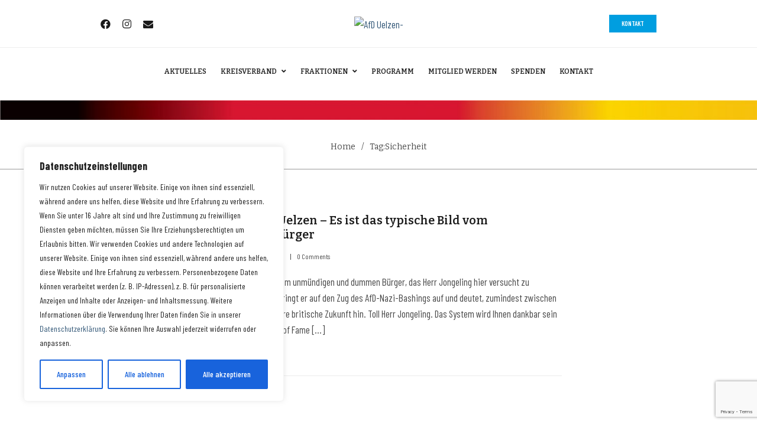

--- FILE ---
content_type: text/html; charset=utf-8
request_url: https://www.google.com/recaptcha/api2/anchor?ar=1&k=6LfTUOckAAAAAOTuuu1F7BTyRuoGnHhzg38_sVsr&co=aHR0cHM6Ly9hZmQtdWVsemVuLmRlOjQ0Mw..&hl=en&v=PoyoqOPhxBO7pBk68S4YbpHZ&size=invisible&anchor-ms=20000&execute-ms=30000&cb=pm8w6kk7620t
body_size: 48714
content:
<!DOCTYPE HTML><html dir="ltr" lang="en"><head><meta http-equiv="Content-Type" content="text/html; charset=UTF-8">
<meta http-equiv="X-UA-Compatible" content="IE=edge">
<title>reCAPTCHA</title>
<style type="text/css">
/* cyrillic-ext */
@font-face {
  font-family: 'Roboto';
  font-style: normal;
  font-weight: 400;
  font-stretch: 100%;
  src: url(//fonts.gstatic.com/s/roboto/v48/KFO7CnqEu92Fr1ME7kSn66aGLdTylUAMa3GUBHMdazTgWw.woff2) format('woff2');
  unicode-range: U+0460-052F, U+1C80-1C8A, U+20B4, U+2DE0-2DFF, U+A640-A69F, U+FE2E-FE2F;
}
/* cyrillic */
@font-face {
  font-family: 'Roboto';
  font-style: normal;
  font-weight: 400;
  font-stretch: 100%;
  src: url(//fonts.gstatic.com/s/roboto/v48/KFO7CnqEu92Fr1ME7kSn66aGLdTylUAMa3iUBHMdazTgWw.woff2) format('woff2');
  unicode-range: U+0301, U+0400-045F, U+0490-0491, U+04B0-04B1, U+2116;
}
/* greek-ext */
@font-face {
  font-family: 'Roboto';
  font-style: normal;
  font-weight: 400;
  font-stretch: 100%;
  src: url(//fonts.gstatic.com/s/roboto/v48/KFO7CnqEu92Fr1ME7kSn66aGLdTylUAMa3CUBHMdazTgWw.woff2) format('woff2');
  unicode-range: U+1F00-1FFF;
}
/* greek */
@font-face {
  font-family: 'Roboto';
  font-style: normal;
  font-weight: 400;
  font-stretch: 100%;
  src: url(//fonts.gstatic.com/s/roboto/v48/KFO7CnqEu92Fr1ME7kSn66aGLdTylUAMa3-UBHMdazTgWw.woff2) format('woff2');
  unicode-range: U+0370-0377, U+037A-037F, U+0384-038A, U+038C, U+038E-03A1, U+03A3-03FF;
}
/* math */
@font-face {
  font-family: 'Roboto';
  font-style: normal;
  font-weight: 400;
  font-stretch: 100%;
  src: url(//fonts.gstatic.com/s/roboto/v48/KFO7CnqEu92Fr1ME7kSn66aGLdTylUAMawCUBHMdazTgWw.woff2) format('woff2');
  unicode-range: U+0302-0303, U+0305, U+0307-0308, U+0310, U+0312, U+0315, U+031A, U+0326-0327, U+032C, U+032F-0330, U+0332-0333, U+0338, U+033A, U+0346, U+034D, U+0391-03A1, U+03A3-03A9, U+03B1-03C9, U+03D1, U+03D5-03D6, U+03F0-03F1, U+03F4-03F5, U+2016-2017, U+2034-2038, U+203C, U+2040, U+2043, U+2047, U+2050, U+2057, U+205F, U+2070-2071, U+2074-208E, U+2090-209C, U+20D0-20DC, U+20E1, U+20E5-20EF, U+2100-2112, U+2114-2115, U+2117-2121, U+2123-214F, U+2190, U+2192, U+2194-21AE, U+21B0-21E5, U+21F1-21F2, U+21F4-2211, U+2213-2214, U+2216-22FF, U+2308-230B, U+2310, U+2319, U+231C-2321, U+2336-237A, U+237C, U+2395, U+239B-23B7, U+23D0, U+23DC-23E1, U+2474-2475, U+25AF, U+25B3, U+25B7, U+25BD, U+25C1, U+25CA, U+25CC, U+25FB, U+266D-266F, U+27C0-27FF, U+2900-2AFF, U+2B0E-2B11, U+2B30-2B4C, U+2BFE, U+3030, U+FF5B, U+FF5D, U+1D400-1D7FF, U+1EE00-1EEFF;
}
/* symbols */
@font-face {
  font-family: 'Roboto';
  font-style: normal;
  font-weight: 400;
  font-stretch: 100%;
  src: url(//fonts.gstatic.com/s/roboto/v48/KFO7CnqEu92Fr1ME7kSn66aGLdTylUAMaxKUBHMdazTgWw.woff2) format('woff2');
  unicode-range: U+0001-000C, U+000E-001F, U+007F-009F, U+20DD-20E0, U+20E2-20E4, U+2150-218F, U+2190, U+2192, U+2194-2199, U+21AF, U+21E6-21F0, U+21F3, U+2218-2219, U+2299, U+22C4-22C6, U+2300-243F, U+2440-244A, U+2460-24FF, U+25A0-27BF, U+2800-28FF, U+2921-2922, U+2981, U+29BF, U+29EB, U+2B00-2BFF, U+4DC0-4DFF, U+FFF9-FFFB, U+10140-1018E, U+10190-1019C, U+101A0, U+101D0-101FD, U+102E0-102FB, U+10E60-10E7E, U+1D2C0-1D2D3, U+1D2E0-1D37F, U+1F000-1F0FF, U+1F100-1F1AD, U+1F1E6-1F1FF, U+1F30D-1F30F, U+1F315, U+1F31C, U+1F31E, U+1F320-1F32C, U+1F336, U+1F378, U+1F37D, U+1F382, U+1F393-1F39F, U+1F3A7-1F3A8, U+1F3AC-1F3AF, U+1F3C2, U+1F3C4-1F3C6, U+1F3CA-1F3CE, U+1F3D4-1F3E0, U+1F3ED, U+1F3F1-1F3F3, U+1F3F5-1F3F7, U+1F408, U+1F415, U+1F41F, U+1F426, U+1F43F, U+1F441-1F442, U+1F444, U+1F446-1F449, U+1F44C-1F44E, U+1F453, U+1F46A, U+1F47D, U+1F4A3, U+1F4B0, U+1F4B3, U+1F4B9, U+1F4BB, U+1F4BF, U+1F4C8-1F4CB, U+1F4D6, U+1F4DA, U+1F4DF, U+1F4E3-1F4E6, U+1F4EA-1F4ED, U+1F4F7, U+1F4F9-1F4FB, U+1F4FD-1F4FE, U+1F503, U+1F507-1F50B, U+1F50D, U+1F512-1F513, U+1F53E-1F54A, U+1F54F-1F5FA, U+1F610, U+1F650-1F67F, U+1F687, U+1F68D, U+1F691, U+1F694, U+1F698, U+1F6AD, U+1F6B2, U+1F6B9-1F6BA, U+1F6BC, U+1F6C6-1F6CF, U+1F6D3-1F6D7, U+1F6E0-1F6EA, U+1F6F0-1F6F3, U+1F6F7-1F6FC, U+1F700-1F7FF, U+1F800-1F80B, U+1F810-1F847, U+1F850-1F859, U+1F860-1F887, U+1F890-1F8AD, U+1F8B0-1F8BB, U+1F8C0-1F8C1, U+1F900-1F90B, U+1F93B, U+1F946, U+1F984, U+1F996, U+1F9E9, U+1FA00-1FA6F, U+1FA70-1FA7C, U+1FA80-1FA89, U+1FA8F-1FAC6, U+1FACE-1FADC, U+1FADF-1FAE9, U+1FAF0-1FAF8, U+1FB00-1FBFF;
}
/* vietnamese */
@font-face {
  font-family: 'Roboto';
  font-style: normal;
  font-weight: 400;
  font-stretch: 100%;
  src: url(//fonts.gstatic.com/s/roboto/v48/KFO7CnqEu92Fr1ME7kSn66aGLdTylUAMa3OUBHMdazTgWw.woff2) format('woff2');
  unicode-range: U+0102-0103, U+0110-0111, U+0128-0129, U+0168-0169, U+01A0-01A1, U+01AF-01B0, U+0300-0301, U+0303-0304, U+0308-0309, U+0323, U+0329, U+1EA0-1EF9, U+20AB;
}
/* latin-ext */
@font-face {
  font-family: 'Roboto';
  font-style: normal;
  font-weight: 400;
  font-stretch: 100%;
  src: url(//fonts.gstatic.com/s/roboto/v48/KFO7CnqEu92Fr1ME7kSn66aGLdTylUAMa3KUBHMdazTgWw.woff2) format('woff2');
  unicode-range: U+0100-02BA, U+02BD-02C5, U+02C7-02CC, U+02CE-02D7, U+02DD-02FF, U+0304, U+0308, U+0329, U+1D00-1DBF, U+1E00-1E9F, U+1EF2-1EFF, U+2020, U+20A0-20AB, U+20AD-20C0, U+2113, U+2C60-2C7F, U+A720-A7FF;
}
/* latin */
@font-face {
  font-family: 'Roboto';
  font-style: normal;
  font-weight: 400;
  font-stretch: 100%;
  src: url(//fonts.gstatic.com/s/roboto/v48/KFO7CnqEu92Fr1ME7kSn66aGLdTylUAMa3yUBHMdazQ.woff2) format('woff2');
  unicode-range: U+0000-00FF, U+0131, U+0152-0153, U+02BB-02BC, U+02C6, U+02DA, U+02DC, U+0304, U+0308, U+0329, U+2000-206F, U+20AC, U+2122, U+2191, U+2193, U+2212, U+2215, U+FEFF, U+FFFD;
}
/* cyrillic-ext */
@font-face {
  font-family: 'Roboto';
  font-style: normal;
  font-weight: 500;
  font-stretch: 100%;
  src: url(//fonts.gstatic.com/s/roboto/v48/KFO7CnqEu92Fr1ME7kSn66aGLdTylUAMa3GUBHMdazTgWw.woff2) format('woff2');
  unicode-range: U+0460-052F, U+1C80-1C8A, U+20B4, U+2DE0-2DFF, U+A640-A69F, U+FE2E-FE2F;
}
/* cyrillic */
@font-face {
  font-family: 'Roboto';
  font-style: normal;
  font-weight: 500;
  font-stretch: 100%;
  src: url(//fonts.gstatic.com/s/roboto/v48/KFO7CnqEu92Fr1ME7kSn66aGLdTylUAMa3iUBHMdazTgWw.woff2) format('woff2');
  unicode-range: U+0301, U+0400-045F, U+0490-0491, U+04B0-04B1, U+2116;
}
/* greek-ext */
@font-face {
  font-family: 'Roboto';
  font-style: normal;
  font-weight: 500;
  font-stretch: 100%;
  src: url(//fonts.gstatic.com/s/roboto/v48/KFO7CnqEu92Fr1ME7kSn66aGLdTylUAMa3CUBHMdazTgWw.woff2) format('woff2');
  unicode-range: U+1F00-1FFF;
}
/* greek */
@font-face {
  font-family: 'Roboto';
  font-style: normal;
  font-weight: 500;
  font-stretch: 100%;
  src: url(//fonts.gstatic.com/s/roboto/v48/KFO7CnqEu92Fr1ME7kSn66aGLdTylUAMa3-UBHMdazTgWw.woff2) format('woff2');
  unicode-range: U+0370-0377, U+037A-037F, U+0384-038A, U+038C, U+038E-03A1, U+03A3-03FF;
}
/* math */
@font-face {
  font-family: 'Roboto';
  font-style: normal;
  font-weight: 500;
  font-stretch: 100%;
  src: url(//fonts.gstatic.com/s/roboto/v48/KFO7CnqEu92Fr1ME7kSn66aGLdTylUAMawCUBHMdazTgWw.woff2) format('woff2');
  unicode-range: U+0302-0303, U+0305, U+0307-0308, U+0310, U+0312, U+0315, U+031A, U+0326-0327, U+032C, U+032F-0330, U+0332-0333, U+0338, U+033A, U+0346, U+034D, U+0391-03A1, U+03A3-03A9, U+03B1-03C9, U+03D1, U+03D5-03D6, U+03F0-03F1, U+03F4-03F5, U+2016-2017, U+2034-2038, U+203C, U+2040, U+2043, U+2047, U+2050, U+2057, U+205F, U+2070-2071, U+2074-208E, U+2090-209C, U+20D0-20DC, U+20E1, U+20E5-20EF, U+2100-2112, U+2114-2115, U+2117-2121, U+2123-214F, U+2190, U+2192, U+2194-21AE, U+21B0-21E5, U+21F1-21F2, U+21F4-2211, U+2213-2214, U+2216-22FF, U+2308-230B, U+2310, U+2319, U+231C-2321, U+2336-237A, U+237C, U+2395, U+239B-23B7, U+23D0, U+23DC-23E1, U+2474-2475, U+25AF, U+25B3, U+25B7, U+25BD, U+25C1, U+25CA, U+25CC, U+25FB, U+266D-266F, U+27C0-27FF, U+2900-2AFF, U+2B0E-2B11, U+2B30-2B4C, U+2BFE, U+3030, U+FF5B, U+FF5D, U+1D400-1D7FF, U+1EE00-1EEFF;
}
/* symbols */
@font-face {
  font-family: 'Roboto';
  font-style: normal;
  font-weight: 500;
  font-stretch: 100%;
  src: url(//fonts.gstatic.com/s/roboto/v48/KFO7CnqEu92Fr1ME7kSn66aGLdTylUAMaxKUBHMdazTgWw.woff2) format('woff2');
  unicode-range: U+0001-000C, U+000E-001F, U+007F-009F, U+20DD-20E0, U+20E2-20E4, U+2150-218F, U+2190, U+2192, U+2194-2199, U+21AF, U+21E6-21F0, U+21F3, U+2218-2219, U+2299, U+22C4-22C6, U+2300-243F, U+2440-244A, U+2460-24FF, U+25A0-27BF, U+2800-28FF, U+2921-2922, U+2981, U+29BF, U+29EB, U+2B00-2BFF, U+4DC0-4DFF, U+FFF9-FFFB, U+10140-1018E, U+10190-1019C, U+101A0, U+101D0-101FD, U+102E0-102FB, U+10E60-10E7E, U+1D2C0-1D2D3, U+1D2E0-1D37F, U+1F000-1F0FF, U+1F100-1F1AD, U+1F1E6-1F1FF, U+1F30D-1F30F, U+1F315, U+1F31C, U+1F31E, U+1F320-1F32C, U+1F336, U+1F378, U+1F37D, U+1F382, U+1F393-1F39F, U+1F3A7-1F3A8, U+1F3AC-1F3AF, U+1F3C2, U+1F3C4-1F3C6, U+1F3CA-1F3CE, U+1F3D4-1F3E0, U+1F3ED, U+1F3F1-1F3F3, U+1F3F5-1F3F7, U+1F408, U+1F415, U+1F41F, U+1F426, U+1F43F, U+1F441-1F442, U+1F444, U+1F446-1F449, U+1F44C-1F44E, U+1F453, U+1F46A, U+1F47D, U+1F4A3, U+1F4B0, U+1F4B3, U+1F4B9, U+1F4BB, U+1F4BF, U+1F4C8-1F4CB, U+1F4D6, U+1F4DA, U+1F4DF, U+1F4E3-1F4E6, U+1F4EA-1F4ED, U+1F4F7, U+1F4F9-1F4FB, U+1F4FD-1F4FE, U+1F503, U+1F507-1F50B, U+1F50D, U+1F512-1F513, U+1F53E-1F54A, U+1F54F-1F5FA, U+1F610, U+1F650-1F67F, U+1F687, U+1F68D, U+1F691, U+1F694, U+1F698, U+1F6AD, U+1F6B2, U+1F6B9-1F6BA, U+1F6BC, U+1F6C6-1F6CF, U+1F6D3-1F6D7, U+1F6E0-1F6EA, U+1F6F0-1F6F3, U+1F6F7-1F6FC, U+1F700-1F7FF, U+1F800-1F80B, U+1F810-1F847, U+1F850-1F859, U+1F860-1F887, U+1F890-1F8AD, U+1F8B0-1F8BB, U+1F8C0-1F8C1, U+1F900-1F90B, U+1F93B, U+1F946, U+1F984, U+1F996, U+1F9E9, U+1FA00-1FA6F, U+1FA70-1FA7C, U+1FA80-1FA89, U+1FA8F-1FAC6, U+1FACE-1FADC, U+1FADF-1FAE9, U+1FAF0-1FAF8, U+1FB00-1FBFF;
}
/* vietnamese */
@font-face {
  font-family: 'Roboto';
  font-style: normal;
  font-weight: 500;
  font-stretch: 100%;
  src: url(//fonts.gstatic.com/s/roboto/v48/KFO7CnqEu92Fr1ME7kSn66aGLdTylUAMa3OUBHMdazTgWw.woff2) format('woff2');
  unicode-range: U+0102-0103, U+0110-0111, U+0128-0129, U+0168-0169, U+01A0-01A1, U+01AF-01B0, U+0300-0301, U+0303-0304, U+0308-0309, U+0323, U+0329, U+1EA0-1EF9, U+20AB;
}
/* latin-ext */
@font-face {
  font-family: 'Roboto';
  font-style: normal;
  font-weight: 500;
  font-stretch: 100%;
  src: url(//fonts.gstatic.com/s/roboto/v48/KFO7CnqEu92Fr1ME7kSn66aGLdTylUAMa3KUBHMdazTgWw.woff2) format('woff2');
  unicode-range: U+0100-02BA, U+02BD-02C5, U+02C7-02CC, U+02CE-02D7, U+02DD-02FF, U+0304, U+0308, U+0329, U+1D00-1DBF, U+1E00-1E9F, U+1EF2-1EFF, U+2020, U+20A0-20AB, U+20AD-20C0, U+2113, U+2C60-2C7F, U+A720-A7FF;
}
/* latin */
@font-face {
  font-family: 'Roboto';
  font-style: normal;
  font-weight: 500;
  font-stretch: 100%;
  src: url(//fonts.gstatic.com/s/roboto/v48/KFO7CnqEu92Fr1ME7kSn66aGLdTylUAMa3yUBHMdazQ.woff2) format('woff2');
  unicode-range: U+0000-00FF, U+0131, U+0152-0153, U+02BB-02BC, U+02C6, U+02DA, U+02DC, U+0304, U+0308, U+0329, U+2000-206F, U+20AC, U+2122, U+2191, U+2193, U+2212, U+2215, U+FEFF, U+FFFD;
}
/* cyrillic-ext */
@font-face {
  font-family: 'Roboto';
  font-style: normal;
  font-weight: 900;
  font-stretch: 100%;
  src: url(//fonts.gstatic.com/s/roboto/v48/KFO7CnqEu92Fr1ME7kSn66aGLdTylUAMa3GUBHMdazTgWw.woff2) format('woff2');
  unicode-range: U+0460-052F, U+1C80-1C8A, U+20B4, U+2DE0-2DFF, U+A640-A69F, U+FE2E-FE2F;
}
/* cyrillic */
@font-face {
  font-family: 'Roboto';
  font-style: normal;
  font-weight: 900;
  font-stretch: 100%;
  src: url(//fonts.gstatic.com/s/roboto/v48/KFO7CnqEu92Fr1ME7kSn66aGLdTylUAMa3iUBHMdazTgWw.woff2) format('woff2');
  unicode-range: U+0301, U+0400-045F, U+0490-0491, U+04B0-04B1, U+2116;
}
/* greek-ext */
@font-face {
  font-family: 'Roboto';
  font-style: normal;
  font-weight: 900;
  font-stretch: 100%;
  src: url(//fonts.gstatic.com/s/roboto/v48/KFO7CnqEu92Fr1ME7kSn66aGLdTylUAMa3CUBHMdazTgWw.woff2) format('woff2');
  unicode-range: U+1F00-1FFF;
}
/* greek */
@font-face {
  font-family: 'Roboto';
  font-style: normal;
  font-weight: 900;
  font-stretch: 100%;
  src: url(//fonts.gstatic.com/s/roboto/v48/KFO7CnqEu92Fr1ME7kSn66aGLdTylUAMa3-UBHMdazTgWw.woff2) format('woff2');
  unicode-range: U+0370-0377, U+037A-037F, U+0384-038A, U+038C, U+038E-03A1, U+03A3-03FF;
}
/* math */
@font-face {
  font-family: 'Roboto';
  font-style: normal;
  font-weight: 900;
  font-stretch: 100%;
  src: url(//fonts.gstatic.com/s/roboto/v48/KFO7CnqEu92Fr1ME7kSn66aGLdTylUAMawCUBHMdazTgWw.woff2) format('woff2');
  unicode-range: U+0302-0303, U+0305, U+0307-0308, U+0310, U+0312, U+0315, U+031A, U+0326-0327, U+032C, U+032F-0330, U+0332-0333, U+0338, U+033A, U+0346, U+034D, U+0391-03A1, U+03A3-03A9, U+03B1-03C9, U+03D1, U+03D5-03D6, U+03F0-03F1, U+03F4-03F5, U+2016-2017, U+2034-2038, U+203C, U+2040, U+2043, U+2047, U+2050, U+2057, U+205F, U+2070-2071, U+2074-208E, U+2090-209C, U+20D0-20DC, U+20E1, U+20E5-20EF, U+2100-2112, U+2114-2115, U+2117-2121, U+2123-214F, U+2190, U+2192, U+2194-21AE, U+21B0-21E5, U+21F1-21F2, U+21F4-2211, U+2213-2214, U+2216-22FF, U+2308-230B, U+2310, U+2319, U+231C-2321, U+2336-237A, U+237C, U+2395, U+239B-23B7, U+23D0, U+23DC-23E1, U+2474-2475, U+25AF, U+25B3, U+25B7, U+25BD, U+25C1, U+25CA, U+25CC, U+25FB, U+266D-266F, U+27C0-27FF, U+2900-2AFF, U+2B0E-2B11, U+2B30-2B4C, U+2BFE, U+3030, U+FF5B, U+FF5D, U+1D400-1D7FF, U+1EE00-1EEFF;
}
/* symbols */
@font-face {
  font-family: 'Roboto';
  font-style: normal;
  font-weight: 900;
  font-stretch: 100%;
  src: url(//fonts.gstatic.com/s/roboto/v48/KFO7CnqEu92Fr1ME7kSn66aGLdTylUAMaxKUBHMdazTgWw.woff2) format('woff2');
  unicode-range: U+0001-000C, U+000E-001F, U+007F-009F, U+20DD-20E0, U+20E2-20E4, U+2150-218F, U+2190, U+2192, U+2194-2199, U+21AF, U+21E6-21F0, U+21F3, U+2218-2219, U+2299, U+22C4-22C6, U+2300-243F, U+2440-244A, U+2460-24FF, U+25A0-27BF, U+2800-28FF, U+2921-2922, U+2981, U+29BF, U+29EB, U+2B00-2BFF, U+4DC0-4DFF, U+FFF9-FFFB, U+10140-1018E, U+10190-1019C, U+101A0, U+101D0-101FD, U+102E0-102FB, U+10E60-10E7E, U+1D2C0-1D2D3, U+1D2E0-1D37F, U+1F000-1F0FF, U+1F100-1F1AD, U+1F1E6-1F1FF, U+1F30D-1F30F, U+1F315, U+1F31C, U+1F31E, U+1F320-1F32C, U+1F336, U+1F378, U+1F37D, U+1F382, U+1F393-1F39F, U+1F3A7-1F3A8, U+1F3AC-1F3AF, U+1F3C2, U+1F3C4-1F3C6, U+1F3CA-1F3CE, U+1F3D4-1F3E0, U+1F3ED, U+1F3F1-1F3F3, U+1F3F5-1F3F7, U+1F408, U+1F415, U+1F41F, U+1F426, U+1F43F, U+1F441-1F442, U+1F444, U+1F446-1F449, U+1F44C-1F44E, U+1F453, U+1F46A, U+1F47D, U+1F4A3, U+1F4B0, U+1F4B3, U+1F4B9, U+1F4BB, U+1F4BF, U+1F4C8-1F4CB, U+1F4D6, U+1F4DA, U+1F4DF, U+1F4E3-1F4E6, U+1F4EA-1F4ED, U+1F4F7, U+1F4F9-1F4FB, U+1F4FD-1F4FE, U+1F503, U+1F507-1F50B, U+1F50D, U+1F512-1F513, U+1F53E-1F54A, U+1F54F-1F5FA, U+1F610, U+1F650-1F67F, U+1F687, U+1F68D, U+1F691, U+1F694, U+1F698, U+1F6AD, U+1F6B2, U+1F6B9-1F6BA, U+1F6BC, U+1F6C6-1F6CF, U+1F6D3-1F6D7, U+1F6E0-1F6EA, U+1F6F0-1F6F3, U+1F6F7-1F6FC, U+1F700-1F7FF, U+1F800-1F80B, U+1F810-1F847, U+1F850-1F859, U+1F860-1F887, U+1F890-1F8AD, U+1F8B0-1F8BB, U+1F8C0-1F8C1, U+1F900-1F90B, U+1F93B, U+1F946, U+1F984, U+1F996, U+1F9E9, U+1FA00-1FA6F, U+1FA70-1FA7C, U+1FA80-1FA89, U+1FA8F-1FAC6, U+1FACE-1FADC, U+1FADF-1FAE9, U+1FAF0-1FAF8, U+1FB00-1FBFF;
}
/* vietnamese */
@font-face {
  font-family: 'Roboto';
  font-style: normal;
  font-weight: 900;
  font-stretch: 100%;
  src: url(//fonts.gstatic.com/s/roboto/v48/KFO7CnqEu92Fr1ME7kSn66aGLdTylUAMa3OUBHMdazTgWw.woff2) format('woff2');
  unicode-range: U+0102-0103, U+0110-0111, U+0128-0129, U+0168-0169, U+01A0-01A1, U+01AF-01B0, U+0300-0301, U+0303-0304, U+0308-0309, U+0323, U+0329, U+1EA0-1EF9, U+20AB;
}
/* latin-ext */
@font-face {
  font-family: 'Roboto';
  font-style: normal;
  font-weight: 900;
  font-stretch: 100%;
  src: url(//fonts.gstatic.com/s/roboto/v48/KFO7CnqEu92Fr1ME7kSn66aGLdTylUAMa3KUBHMdazTgWw.woff2) format('woff2');
  unicode-range: U+0100-02BA, U+02BD-02C5, U+02C7-02CC, U+02CE-02D7, U+02DD-02FF, U+0304, U+0308, U+0329, U+1D00-1DBF, U+1E00-1E9F, U+1EF2-1EFF, U+2020, U+20A0-20AB, U+20AD-20C0, U+2113, U+2C60-2C7F, U+A720-A7FF;
}
/* latin */
@font-face {
  font-family: 'Roboto';
  font-style: normal;
  font-weight: 900;
  font-stretch: 100%;
  src: url(//fonts.gstatic.com/s/roboto/v48/KFO7CnqEu92Fr1ME7kSn66aGLdTylUAMa3yUBHMdazQ.woff2) format('woff2');
  unicode-range: U+0000-00FF, U+0131, U+0152-0153, U+02BB-02BC, U+02C6, U+02DA, U+02DC, U+0304, U+0308, U+0329, U+2000-206F, U+20AC, U+2122, U+2191, U+2193, U+2212, U+2215, U+FEFF, U+FFFD;
}

</style>
<link rel="stylesheet" type="text/css" href="https://www.gstatic.com/recaptcha/releases/PoyoqOPhxBO7pBk68S4YbpHZ/styles__ltr.css">
<script nonce="iZif5KXHs-PtIep8aZ0Rzw" type="text/javascript">window['__recaptcha_api'] = 'https://www.google.com/recaptcha/api2/';</script>
<script type="text/javascript" src="https://www.gstatic.com/recaptcha/releases/PoyoqOPhxBO7pBk68S4YbpHZ/recaptcha__en.js" nonce="iZif5KXHs-PtIep8aZ0Rzw">
      
    </script></head>
<body><div id="rc-anchor-alert" class="rc-anchor-alert"></div>
<input type="hidden" id="recaptcha-token" value="[base64]">
<script type="text/javascript" nonce="iZif5KXHs-PtIep8aZ0Rzw">
      recaptcha.anchor.Main.init("[\x22ainput\x22,[\x22bgdata\x22,\x22\x22,\[base64]/[base64]/[base64]/bmV3IHJbeF0oY1swXSk6RT09Mj9uZXcgclt4XShjWzBdLGNbMV0pOkU9PTM/bmV3IHJbeF0oY1swXSxjWzFdLGNbMl0pOkU9PTQ/[base64]/[base64]/[base64]/[base64]/[base64]/[base64]/[base64]/[base64]\x22,\[base64]\\u003d\x22,\x22wrrDvMOZbylBwrw/woVwSMKSX8OPZsOiZFR1XsKXIyvDm8Odd8K0fC9Pwo/DjMONw6/[base64]/CplLDh8Kcw7ZYw6bCkFzCvEHCscOhb8OVw4AmZMOCw5zDnMOJw4J6wpLDuWbCuBBxRDIJC3cjY8OVeHbCnT7DpsOxwozDn8Ojw4E9w7DCvilAwr5SwoDDksKAZC0TBMKtWcOkXMOdwoDDl8Oew6vCn0fDlgNzIMOsAMKaRcKAHcOMw6vDhX02wrbCk25Dwo8ow6M/w5/DgcKywo/DkU/CokbDssObOQDDoD/CkMO3B2B2w6FOw4HDs8Osw4RGEjPCucOYFnBpDU8OBcOvwrtswqR8IA9Kw7dSwozCrsOVw5XDqsOcwq9oW8K/w5RRw4zDjMOAw65GbcOrSA7DlsOWwod0OsKBw6TCo8OwbcKXw6hmw6hdw49/woTDj8Kiw7Q6w4TCqVXDjkgCw5TDuk3CvSx/[base64]/wqAQXcKGwqfDn3R2wq8XEj8bCsOuXxHCskMEJMO5XMOow4rDiTfCknzDv3kQw7/Cnnk8woHCoD56GjPDpMOew4Q0w5NlABPCkWJ/woXCrnYwPHzDl8O9w7zDhj9rXcKaw5Ulw4/ChcKVwrPDusOMMcKTwqgGKsOTU8KYYMOwF2omwpTCm8K5PsKbUwdPNcOwBDnDscObw40vfCnDk1nCmjbCpsOvw6zDnRnCshXCl8OWwqsuw7JBwrUFwojCpMKtwpTCqyJVw5ZNfn3Dp8K7wp5lV34ZdFpNVG/DnMKgTSA7FRpAXMO1LsOcBsKfaR/CpsOjKwDDt8KPO8KTw7/[base64]/ClAgsCMKAw6DCrxTDrMKEwokaHz/ChlfCn8KmwpxVNHZdwqUbf0LCiB/CjMOTUXQ8w5TDixgPRHMjLmESSzbDm2Fdw6Maw5x4BcKkw7tNdMOgcsKDwq9Ywo4KbltQw5TDhnBWw5VbKMOrw6AWwpnDtkHCuxYqXcONwoFMwroRAMKPwpfDox7DuxTDocKjw4nDiFVMbh1EwozDhz5xw7/CgAjCsgvConsVwpBoZcKgw7UJwqZ3w68RDcKhw6PCtMKpw6BZCh3DpMOdCRUuOcKZWcK/IirDqcO9DcKVEwRLV8Kea0/CssO2woXDlcODLSjCisOtw67DmcKOCykXwobCiW/Cv08fw487NsKtw6g0wo5ZasKBwr3Crj7CuTILwr/CgcKgMA7DjcOEw6UgFMKZB23Ds0LDncOGw6vDsx7Cv8K9bSDDrjzDoj1ORMKYw6QHw4Frw4YDwrNLwoA+T1VCO3FTXsKlw7rCjsKbR3bDo0jCh8OWw5dpw7vCr8KBLAPCkXBRW8OpD8OdGhvDgiQxHMOrLwjCkXbDpnQtw4Z/YnzDqit6w5RpXGPDlHXDqsKcbg3Dok7DnnTDgcOZbHZTG2p/w7JCwpU1wqhfMQ1Ew77ClcK3w6TDk2AUwqYmw43Dn8Ozw6wtw53DlsOKUnoEw4RIaTRvwq7ChG5/[base64]/DjWQYDBkiw6jDi8OWOQkUGcKPEsKOw67CknLCrsObKsKWw6tFwpHDs8KawrnDvkDDgV3DvcOdwpnCvWPCk1HChcKkw6o/w6BKwo1CeQIBw5/[base64]/w5p3NkctwpzDpcOXw7cVA2NMMDHCpcKrA8KNbsOFw4p6MwohwoIzw6fCuH0Aw5LDrsK2MMOeJ8KYEMKsZmbCt0FAflbDjcKEwr1OHMOJw5PDhMKURkjCuhfDosO/CcKOwq4FwrPCvcO1wrnDssKpP8OBw6PCt0cJcMO6wqXCpcO6GX3DsRQFM8OKA2xCw7PDoMOldWfDjkIMQMO/wo5TbFJ8Uj7Dv8KCw5lFcMOrB23CkwvDn8Krw69owqAOwrbDjXrDqlQ3wpfCuMKdwodJEMKudMOpAwrCo8KYGkwQw6RqOlEtEW/ChsK7wrJ5ZEhpLMKqwq3Cq2/Dv8Kow5hVw7htwoHDjMKNIEYDWsOtBjXChDHDuMOAw4gFPCDCr8OAekXDjMKiw7w/w6Vrwpl4WWzCtMOjEMKLHcKefn5VwpbDnUljdCjCt2pMEMKjNSx8wqTClsKRMjTDvcOBPcKtw7/[base64]/Ds8Olw5E2w4TDuMOGwq/DgTbDol7DvyjDqcODw61lw4BqV8KrwqYZaHwQLcKcOjEwLMKywrIVw4TCsg/DgkbDnFjDpcKQwrvCnkrDsMO/wqTDvCLDicOUw5/CoScBwpQbw5J5w5USJnYLOMKbw6IswrbDp8K7wqzDt8KMcC3CgcKfNhQQccKqdMOEfMKRw7VxDsKAwrktLybCpMK1wo7CnzJawqzDhnPDpjjDvmsyYigwwonCkF3CqsK8ccOdwpM7NsKsFMOTwr3DhxY+YjdsWcKfwqlYwopjwq4Mw5vDhSTCo8Oxw7Yvw4PCvHA/[base64]/CqFhYHD8yw7hEw5fDgX/CuXXDv8OqwqdNwqXCiUMJJiVgwrrCiXIjJz4uPjrCgcOEw5Iyw6g6w4QwNcKKIsKgw60DwpYUGXHDqsOVw6pjwqPCkhVjw4A4csKVwp3Dv8KbZcOmLQDDh8OUw7XCrjk8VU4Sw40lC8KvQsKBR0DCg8O+w4jDl8O7NcKjLkcFCEdawqzChCIHw7HDhlHCgw1pwo/Cl8OQw6/Dvx3DtMK1BGQjE8Kgw4bDg1hdwrzDssOjwozDtMK7MTDCl0MaKyFiZw3DnVbCqmfDiQU/wqUXw6DDucOMXmM7w4HDrcOtw5UARn/Du8KxcMOsa8O9QsKbwr9BGx44w5BMw47Du0/[base64]/Y3kcwqDDu8KdFVjChVYJDAPChmAEZsOBWxnDsxMgfFHCmMKHcCLCrW0/wppZOMOlWcKxw5LDk8OWwqwxwpHChjDCs8KTwpDCuWQJw4/CvsKgwrUiwrR3M8O1w4o5LcOyZEMrwqHCt8Kfw4xJwrx3wr7CocKDXcOPDsO3BsKFAsKZw4UYKRPDh0LDrcO/wrEfbcK5dMOIOXPDr8OwwptvwqnCmTLCoFjCssKLw4MKw5gJQMKKwoXDkcOXXsK4bMO3wonDiG8Bwp9uUwZMwoI0wp9QwoMzSyYHwrfCkHc/e8KIwrRYw6TDkSXCthJyfm7DgVrDiMOSwrBqwoPCqDfDt8OwwrvCtcODGj9bwq3CjMOCUcOew7fDoB/[base64]/DkcOwcV3DlsOkRlcTw4fDtsOGMMKaP1fDo8KIUwfCvcKCwo5Nw7pzwrXDrcKmclx9BsOIeVXCukZzKcKPCDbCh8KQwqcmRzLChEnClkbCuhjDkhwow5x4w5DCq1zCgTxZQMOyVgwOw6HCosKfMHLCpG/[base64]/BlsRw6rDsVPDujDCgMKRw7ctJFfDnsKHJcOIwrtoEVDDkMKcEMKPw5XCnMO1fMKJCGIxQcObdDEPwr/[base64]/w5VSTsO9AnvChMKvwo3Do8KLwphXfEhLEhYAw53Ci30jw5E6amfDtzbDhMKJEsOdw5XDqFlOQ1vCiibDpBjDnMOvDcOsw6PDtifDqhzDmMO9MUYYR8KGP8KlQSJnEB5XwpvCu1VJw5jCmsKlwrNSw5rCgMKUwrA5RlUAC8Okw6/DszFeAMOZayomBCggw4sQDMKHwqLDqDQdIhQyAMOww78JwoYaw5LCkcOTw7BcfMObdMOsPi7Do8OCw6V+ZsKdMwZ+f8OrKS/DiRkpw6cYF8OLAsOxwrpzPT8qWsKXNg3DkQUncCDCjl3CkhVyVMOBwqbCtcKxUAZtwq8bwpdLw6N/XhAxwoM2wozCmATDocKuIWgUEMKcZTx1wpUDUiJ8Sn9Ccy9aScK/VcOmN8OkCFbDpQLDom0YwqISZ24iwqnCqsOWw6DDmcKZJ3DDll8fw6wmw40TW8OfTQLDgn4uMcOuXcKewqnDj8K8XCpUHsO/a3BEw5jDrXstNDtORUoQQUcbX8KEX8KwwoIIMcOOL8KRCsKOXcOIK8OfZ8K4OMO/w71Xw4UXUsOEw59DSVNAGkRxJsKVZW4XDVtvwrTDlsOlw6xbw7Z6wooSwotiOidvaXfDpMOEw6ogbk/DvsOaa8KAw47Dk8OsQMKUTjHCiUDCkgcJwqrCvsO3Vi/CosOyT8Kwwqciw47DmiAcwrd7JE1XwqTCoEDCiMObN8O6w6XDn8KLwrfChhPDi8K8VMOzwpwdwq3Di8KBw7jCt8KpRcKOdktcScK/eibDhBbCocK7EsOTwrHCicK8FAU5wqfDs8ONwqYiwqXCpD/[base64]/Cr8KVwqcRWl/CusKnPiHDpsOAfFTCjQ3Cq2RtccO1w7bDtsKywql+LsK/BsKCwp0mwq/CtlleY8OtV8OkbiMUw73DpVJnwogpJsK+XsO8N2XDuh0NOMKSwqfCqTTCocOSHcOaYXo0AH4/[base64]/[base64]/BsK4TGxkw5ZSHm9Bwr7DlcKkPGBKwph5woVmw48uNsOJVMKDw5nCjMKMwoLCocO7w7l/woDCoBpVwpTDr2fCl8K/OlHCoDXDvMOHCsOCIwk3w4YVwo5/KmrCqyY6wp0cw4tcKFMwVMONAsOOSsKzN8Ofw6Ryw5rCscOvESzCjXofwpElOMO8w4bDpE50UzXDsgHCmn9gw67CjQUVdcOJFhPCrknClhZ6YB/Dp8Omw5B3UMKvK8KOwpd5wrM7wo46FSFfw7jDrsOkw63CvVBpwqbDhF4KGD1yHMOUwpTCizjChB0Jwp3DrTYiQWEECcORFnXDk8KZwpHDhcKndF/DuWJxGMKRwpkAWW7ClcKmwqt/HWQpTMO7w5zDngLDp8OWwpITdzXChF9ew4NbwqV4KMOCBjfDtHDDmMOnw685w6VbNz7DscO/d0jCosOtw5DDicO9fzdDUMKXwpDDgD0VcmxiwokuOjbDtkDCpylRecO+w7tHw5fCuGnDjXjDpSDDi2DCkinDtcKTdMKcQw4ow5FBN2dpw6QHw4sjKcKVECEgMFsWIhdRwrfCj0DDggPCucOyw709wrkMwqzDgMK/w6tZZsOvwqnDrcOrKgTCiDXDucOxwoNvwosKwp5sA0LCkjNlw50MLETCssO0QcOEdk3Dr3gLP8OOwrwgangKJcO2w6DCog5qwqbDksKAw5XDpMOrMz1df8Kwwq3CuMKbfC/[base64]/[base64]/Cu1rDtyNXwp/[base64]/Dt8KIw7zDhz/CvcKUXcOqfcObBGpIf0Epwrt4w6Riw5bDkyXCtlcIDcOtaC3DnUcHXcK8w47Cm1l1wojCiB4/dEnCmF3CgjVNwrBSFsOFMAtXw4lALD9pwobClArDmcOlw4wKc8OAXcOpT8KmwrgYWMKCwrTDjsKnZMKDw6zCmcKvMFfDmMK1w448Gj7CozPDvlw+EMO+eUo+w4HCnU/CkcOiNUrCjVtaw7J9wrPDvMKpwrTCocO9VxHCtU3Cg8K2w67CusOdfsOfwqI0wqvCusK7PGF4SywTVMKBw6/CqzbDs3TDsmYCwocuw7XCk8OiL8OINRPDqQgwecK/w5fCmF5KGSo7wofDiDN9w7kTaifDmAzDnHwLOsOawpbDqsKfw58dMXLDhcOJwqDCssOvB8OccsOpSMK/w4/DvlzDiRLDlMOVHsKrCQXCrQloPcOYwrMYDcO/[base64]/[base64]/Ch8O3w6bCnlFRwpbDqgx3w4TDgiJUw6YaRMKFwrQ3EMKzw7ZwYwoSw4nDlEdoG0cDZ8KNw4htViwCGMKfQm3DlcO2EH/CjMOYLMO/ewPDtcOXw7QiRsKow6trwqTDqXNnw5PCmHbDklnCnsKIw5/CjDNJDMKYw6JWdj3Cp8KpDkwZw4MNCcOvFSZ+bsOAwo1neMK4w57DjHfCgcKmwqQIw5J4PsOCw7R/[base64]/Dph4PIcKGw6w+w4fDtXDDklbCtgcewqlCT0/CrmjDjSRJwqHDpsOtVwRww5JoMwPCu8Ofw5/ClTnDjTnDrh3Cj8Oxwodtw64WwrnCjC/[base64]/ChsOcwp7Dg8O9w4Mvw7XDqcKqw49Vw4HDusKwwpvDpMKzBR0Dw7nCpsOHw6fDvzgpBg9Ow6vDo8ObRyzDgHvCo8OwEEPDvsOVJsKSw7jDm8O/[base64]/Dry1ew5TCk8Ohw7PDmcO/w67CsF7Ck3V8w7/[base64]/Cg8OrwrM4Cj07woLDpnZpUMOuVMOFwqrChDnCi8KSRcOxwpbDlQllWzDCmQXDhcK4wrZZwqDChcOpwr7DkRfDmMKDwoTCtBUswoDCnwrDlMK5JggMJzXDkcOKcxHDvMKUwoQXw4nCjHQUw79aw5vCvynClMODw6TCk8OrH8OyBcO0d8OTDsKAw4NEScO2w4/[base64]/Dg8ObZsKjwq3CkhdLw6BqwrtcJUzDo3zChzk9Ym5Vw51MEcOBH8KUwq1GIMKHFcO/RBhOw6vCr8OZwoTDiE3DgQHCi01cw6BywqlHwrvClyV7wp3Cnh4/GsOGwrpXwojCt8KzwoYwwoAAfMK2GmTDsm5bHcKsIiEGwqPCvcOHTcO3LVoFw69dIsKwM8KEw6RHw5XChMO/AgAww6dpwqfCjzTCksO6dcK6OjfDsMKmwrJTw6Q/wrXDl2DDiBNfw7AiBSDDugIIIMOmwrXDglcbw6rCg8OdRB8/w6vCrMOdw7PDtMOcDxtXwoo6w5zCqD4fYybDhQPClsOhwoTClCB+DcKAI8OMwqLDgVfDsEHCq8KKCktBw5E+DnHDr8KRScKnw5PDlUrCnMK2w6J/YwRfwp/[base64]/[base64]/DB42GcK/DsOaw7nDrEUPOsOxb8Ouw6HCmRrChcOZUcOOLDPCksKkIcK7wpIeWQQ1WsKZJcO/w5vCvsKLwpFmasOvXcKdw6BXw47Cl8KdWm7Dlg8iwoRvVGt9w4LCizvCgcOvcgJVwooHJ0nDhsOwwqrCnsO0wq7Cu8K8wq7DtDAvwrzCjEDChMOsw5QTHjTCg8Odwp3CgcO4wp4ewqXDgyoEaFDDiCnCrH4aTE/Cv3krwojCtVM3PMO4DCdbJcKZwq3Dk8Kdw4nCmWNsY8KeEcKmDsO7w50vJ8K6K8KRwp/DuADChMOpwoxiwrnCqhIcDCbCsMOzwoQrQ0V8w5F3wqh4bsK1w7jDgm8Cw5QwCCDDjMKWw6xjw5XDvMKZY8KvHwseLyJcacOVwoTCrMKxQAN7w5wfw5fDjMO3w5Auw6/DkyIuw6/CgTrCmUPDqcKjwqAMwqTCl8OEwpQdw4TDlcOlw5rDssOcdsOYH0/[base64]/[base64]/DrcO5EcO+w47DvMKbIlzCrMOcLcKzwpNlwq7DqMKqFGjDhWA8w5nDi0tdFcKnRRlMw4bCicOww7/DkcKmMnPCpz96dcOFFsOwRMOLw498KRjDksOyw7jDj8OIwpvCqcKPw4tFMMKxwpbDg8OadQ/Dv8KhYcOSw7BVwpXCvMKQwoBlKsOXbcKiwrISwpTCv8KieFLDp8Kgw7TDgU8PwoUxfsK2w75NeGnDncOLAG5/w6bCp1tIwpTDsHfChzfDhUHDrQ0wwr/DvMKFwp/CrMO+wrYgRcO2dcOTUMOCBk/CscOmKip6w5TDtmRtwr0kIikgNUwMw5zCuMOvwpDDgcKfwpd8w5oTUh8wwrdmdjDCo8OOw4rCncKhw7nDtx/DnUAow4bCusOQBMKVRgDDpkzDuk7CusKgaSsncUHCsXbDr8Kzwp9DWAR2w5DChxQecUXCjUXDhxBXVyDCp8K3UsOnURtJwolYScK1w7wyV0UwYcODwojCoMOXJFNWw7jDlMKfJwAXB8K4DsKPYH7CiVAswoLDtMKKwpUffgPDjcKpe8KJHH/CsgTDvsKsIjpiGDrCksKzwrc2wqBQIsKRdsOJwqHCkMOUT0JVwpB0dcOqKsK8w6vDokJCMcKvwrspHiAnKsOaw6bCoF/Dl8OUw4nDq8Kxw63CjcKpN8OfaQ8DZWXCr8Kmw5klb8OAw6bCqWTCgsOIw6PCpcKMw6DDkMKRw6/Cp8KLwpMXwpZDwr/Ci8KnX1/[base64]/DpWlYw6deHsKrw6vCq8O/w7BMJsK7NBthwqvDvMKSA8KhacKdHsKmwoI5w4LDpHg6w7RqDhYew6TDtMOqwp7CmzVwd8KewrHDtcK1O8KSBsOgVmcbw4QWwoXCvcKgw7LCp8OqA8OzwplZwo4OXsOdwrzCoFZNSMOYAsO0wrk/FmrDrm/DpUvDo1DDt8O/w5ZOw6fDscOewq1VHhXCoSfDsgs2wowMK2XClU3CvsK6w5F2WFkrw5TClsKow5jDsMK2ETpZwpoLwph9Wz5XRcKnVgXDuMOsw47CvsKkwr7DncOCwrjCnRbClMKoPizCuAQxOk5bwo/Di8OacsKkPMOyHEvCsMORw6E1ecO9PEtoCsK+FMKWEzDCm2vCncOYwo/Dp8KuSsO8woXCr8Ksw7DDvhQxw6cCw70zGHEzIT1GwqLDuGXCnn/[base64]/DpMOpwq/DrxEUUsONUiHCncOFEsKCAw3CoMOBwoIkOsOAEMKPw7MpYcO+SMKyw7Mew71ewq3CiMO2w4PDiBXCrcO0w5hIF8OqHMK5eMOKEnjDm8OaEghPbykUw45gwq/[base64]/DrMKQwrDDlMKWf8O3BjnDscKJwoTDnyTCucOSMDbCkMKYdlkUw4Qew4vDh0TDmWjDuMKyw7UCKV3DrRXDkcKCecOCd8OaVcO7TBTDiVpOwo1GfcOsXgBdVlRGw47CtsKIES/Dr8Ohw6DDtMOkBFcDdx/DjsOOQMO1dSAgBG1KwqPCrkdEwrHDq8KHDSY7wpPChsKtwrkww6I5wpHDm0JlwrErLhhww7fDk8KBwoPCj3XDuxAca8KrNsK4wpXDq8Ojw6VzQXVjbwIwUcKSTcKfbMOhFkDDl8K4f8KZdcKVwpzDs0HCvSZoPFg6w4zCrsOQFQjCpcKaAnjCrsKVSw/DtzLDv0jCqiLDo8K+wpwmwr/[base64]/[base64]/CpTwrQnjCisK7woXDhhnDscOvw4wfFMOINsOBcMKaw4NJw4vDpHvDlmHDo0PDqRvCmCXDqMOaw7F1w4DCqMKfwqNRwrgUwq45w4NTw7LCl8KiWi/DimzCtiHCh8O3WsOvdcKbE8KbTMOWGsK0AghnWgzCm8KtTMOzwq4BKxYFK8OUwowSC8OqPcOLMMK7wqPDi8OswrIYZsOKCi/CrCPCpnnCrH3Ch3RAwowVQHYFDcKFwqXDsEnDvSwMw6zCsUfDosOkRMKZwq5xwprDpsKRw6k+wqXCl8K0w5FQw5BLwr7Dp8OHw6fCt2bDmRjCo8OecyTCvsKoJsOKwofCknjDjsKiw4x/fcKMw74WXMO9bsO4wqoeMcOTw7XDkcO8Bz3Csk3ComgiwogmbXlYNRTDl3XCl8OmJQISw6pJwp8ow6zDg8O+woofGsKYw5xPwpYhwqnCoSHDrVHCmMKWw7/CrGHCgMOiw43CrmnCrsKwQcK0CF3Dhh7CigTDssOQcwBDwqzDtsOvw7AYWAtYwp7DtWHDlcKxej3DpcOlw6/CocK/woTCgMK5wr1IwqvCuHXDiQjCi2XDnsKMHRXDisKpJMOxVcOwCQtsw7bCl0/DtEkOwobCpsOjwoZdEcO5JSJfH8Kxwp8WwoLCgMOxMsOVejJRwrnDqlvDnH8aDgXDtMOowpFZw55+wq3CqGTCqMO7S8KTwr06FMKgH8KMw5TCo2EhFMOxVl7CjhzDtD8YacOAw4zDjk8CdcK2wqFrNMOyHQzCssKiFsKqCsOKPT/DscOfEcK/HVsBO3LDtsKvfMK9wpNTUDVOw45eQcKFwr/CtsOxLsKtw7VWS1XCtVPCmlRQdcKjLsOMwpXDmCTDssOXJ8OeBSbCmcO2L3g5SBPChSnClMOOw6vDhCvDmUpqw5N3TC4iDW1JdsKzw7HCoBHCj2TDjcOYw68Vwrl/wo1eSMKlYcOzw5NhARwcYVPDmXETZsOKwqB2wp3CicOtdsK9wovCn8OPwqfCtsOLMMOawo9Mc8KawoXCuMOvwpbDjMOLw40oIcKGeMOlw4rDq8KtwopywpLDvMKoZjI/R0Vpw6lsVncTw6k6w4EKWW3CqsKjw6Exwo10bAXCscO+ZQ/ChTgkwrzCn8KkaR/DrgdTwpzCv8Klwp/DmsOTwowkwr5/IFoBGcOww4vDpDfCoTBIBg3CvMOxecOcwrXCj8Kpw6vCpsKlw7nClwtfwrp6XMKuDsOQwoTCpD9Aw7wrasKbdMOcw5XDrsKJwphjPsOUwpc7EMO9dgUewpPCnsOrwq7CiVITSAg3Y8KRw5/CuyBCwqQfasOowqJ2f8Kvw6vDmlBJwp8twpF8wpsrwpbCpFvCvcKHAQbChUbDu8OHNk/CocKxYkfCpcOvWUcJw5HDqUvDt8OMEsK6eRHCtsKrw4DDrMKzwq7DkXY/aVJyQsKiFnhNwoFLIcKbw4ZcdFM+wp3DuhcXEWNxw5zCncKsHsOkw7IVw4ZYw5oswo/DuFtPHBlxDDRvD0HCncOITwUAAUjDvSrDtBXDncOZFwNKNmQoZ8KFwqvCml4XFkYuw6rCkMOFOsORw5wKdMO5H1kJNXvCoMK5BhjCpzpBZ8K7w77CkcKOH8KOV8OJEl7DicKDwpXCh2LDklw+aMKvwq7CrsOJw6JJwpsww6HCqxLCixAjXsOswoDCk8KXNRN/dcOtw4dTwrLDo2TCocK9fhkTw5I3woZjVsKGbQwLUcO/UsOiw6XCrSJtwpV0wq7DhSA3woAiwqfDg8KJZcOLw5HDrSV+w4lVNnQGw43Dp8Klw4fDu8KFe3DDiGPCn8KjVQ5yHEnDjcK6AMOaVB9IChwTOXXCpcOINmVVKU93wr/Dvg/[base64]/SBjDiEzDtsKmE8OvGBPDuMOFOW0TLWpBeMKVOTkVwrlLH8Kswr1cw5LCmlYrwp/CssOWw7bCt8KSOcK6Vh1hNC4JKn3DiMOnZnZaCMOmVHjCjMOPw7fDoDU7w5nCu8OMHiEgwro9CcKyeMOGRgnChsOHwqY/EBrDn8OrAsOjw5stwprChwzCuz7CiwsOw6JAw7/Cj8O+w49JMmbCi8KfwqfDm09zw47DucOMGsKCwpzDtRTDgsONwrjClsKWwpPDpsOfwrPDg3fDk8Oqw690YC9Hwr7DvcOsw4LDjhcaIzLDoVIGRsKjAMOaw43DisKHw7JPwoNiCMOUaQ/CvybDpHLCrsKhHcOqw5VPMMOlQsODw7rCn8OdGMOAa8Kqw6vCrWZoCcK+TyPDq0LDsSbChmAyw7RSBXbCpMKRwq3DhsKyIsOQCcK+Y8Krc8K1AE9Cw4sCBEsmwp/Cu8OEJybDo8KII8OHwq4uwpEBVcORwrbDiMKfB8OMAmTDvMOFGBVNemXCmXoqwqgGwpnDoMKmSsKgRMOowqNwwrtIHVxQQTvDn8O9w4bDqsOnaB12CsOOCQQTw6hpW1cgA8KNbMKYPRDChhPChAlMw6jCumfDpQ/CtyRYwppXKxU9DMKZcMKEOy93MTdBOsOJwrXDixvDjcOMwp/DjXfDtMKHwr0vXGHCvsKRV8KgVEZhw6RdworCm8KcwonCj8Kqw6N/ecOqw5p/VcOIMQFlRUjCh2zClTbDg8OdwqHCt8Kdwo3CiCdidsOvfyXDhMKEwpoqE0bDhmvDvXLDnsK6wozDs8Ovw5JSLm/CnBXCvQZNFsK+wofDgnLCvEHDrmY2OcOQwrcGEQowa8Kowqkaw4jCrsOuw6thwp3Dhyc/[base64]/wpnCnEJpAi7CiMKHw7hpccK/[base64]/[base64]/[base64]/Cu8OjbzPCnGc6ZcO1L0/DksKxwpR2HMK+wqJmw5bDncO3EDYww4bCvcKsMUQxw4/DiSXDhGjDgcOtDMO1HwgKw4PDhyzDqHzDihx4w4txK8OFw7HDuABZwqdOw5cuY8OTwrAyWwbDhTvDs8KSw45cFMK/w6Jvw5Jewo1Nw7MNwr8+wpHCucK/VnzCr3wkw746wpzCvFfDrVAnw55hwqBmwq09woDDoDw8ZcKqXcOHw63CuMOJw7ROwrjDt8OBw5PDunQXwoFxw7jDhxHCpC/DtVbCsCDCvMOKw7PDg8OxGHlhwpN6wqfDpWbDnMKmwqLDsCpaP3XDocO/YFFaA8KkR1sWwqDDhyzCisKbMlfCpsO+BcOPw5HDkMOLwpbDkMO6wp/Dk1UGwotxIcOsw64FwrY/wqzCsxjDqMOwYSHDrMOtVWzDjMOGdXFiJMKOU8Kxwq3CrsOxw6/Dg2hPJwvCt8KKwoVIwq3CiGzCicK4w4LDqcOTwpJrw6DDoMKeGgHDsRoDBiPDhDxQw61eNkjDhAjCu8OgOjrCp8KewqhDBxh1PcKGJcKRw5vDtMK7wo3CuBYLF3/DlcOdOsKBwoh8YnzCg8KDwpTDvBg6YxfDvsOkR8KNwozCiBZDwrdiwofCm8OvMMOQw4LChlLCsRUcwrTDqBNIwr/Dt8KawpfCtMK6ZsO1wpzCuErCjQ7Cr19/w6fDlE/DrsK2WGRfS8O+w7jChQd/CBLDh8OCPsKBw6XDtzPDvMO2NcOgXHpDcsKECsOuTnQqasOvccKIwp/CjMKqwrPDjzICw5xpw6nDrcO5BsKZCMKfE8O8RMOvdcK9wq7DmE3CrjXCtmtuPcOSwpzCncOkwpTDtsK9csOmwp7DuFQIMzrCgj/DvTZhOMKhwobDnCvDr0QSF8OOwqR7wrU2XDvCnkY2TMKtwpDCi8O7w7JbdcKdAcKDw7JiwqQ/woTDpMK7wrkraV3CucKfwrUAw4ccLsK/S8K+w5LDgggmb8OiGsO3wq/DgMKEcQlWw6HDuwzDnzHCmyJOOnd/NUPDuMKpRFUmw5bCtWnCrzvCrcK8wqDCisKzf2nDjwDCkmZHdFnCn1LCoknCqsOHFzHDh8O3w7/DkWIow7hfwrTDlQ/CmMKMAcOLw4XDv8OqwoHCswV5wrrDlwNywoTDtcO1wqLCoWlBwpXCvHfChMKVI8K7wrPCuEMxwqV5Xk7CgcKfwqwkwpd/[base64]/CrsOfNFh5UsKVAFcowoBkS8KpQMO+fsKcw6lew6HCisOew5NZw7woTMKMwpjDp3PDkDw7w73Cp8O8ZsK/w7xYHw/CvyXCr8K3PsOXOsKeHwnDoGgXFcKLw5vClsOSwpVnw7jCsMKSNMO2Hy5GGMKTSA9RWiPCusK9w5gCwoLDmjrDs8KqXcKiw7AmZMKIwpXCvsKifXTDnl/Cr8OlMMO/w4/CqCXCoSwIC8OBGMKVw53DgTDDlMKXwqvCi8KnwqcgKxbCmcOqHEJgS8KawrY1w5oawq/CtXhFwrg4wr3DuAQrfiQDD1LCq8OAXcKbQywNw5toT8OHwqJ7T8KiwpYYw7PDq1saWcKiOi1zJMOsNXfCl17ClMOlOUjDrUcBwpNMCBcMw4nDlj/[base64]/Dv3MFw5YhMMK4DUjCmRA5wqdtwoLDpy/DqcK9wqtww7Q+woMmXzHCrMORw5gfBkB7wrrDsi7DocOCc8OwZ8Kiw4HDkjpSRBZnWybCjgLDkj7Dm0LDskkTcg88YcK2CyXDmnjCh3TDnMKkw5rDqsO3McKkwqYzI8OHMsOTwpDChGbCgjNAPsKdwrwaDFhEQ2U/ZMOFW2HDmMOPw4Yxw4FWwqEdBy7Dmj7DksOMw7rCjHIWw6LChVp9w6PDkRHDiQ19FDjDlMKuw7fCs8Kmwqggw7/DiBjCuMOqw6rClz/CgxjCiMOsXgp1IcOOwp9EwqbDhER7w4xVwq1AFsOnw6g/[base64]/Ij9KwowWw4TDvTFUB1vDsF/CnMKwZ8KEw6TCtmZxOsOywp4PKMKLBCbDg3AdP2oqfXTChsO+w7HDo8KswoXDosOse8KUW0sfw5rChmhFwqEGT8KnfHnCqMKewqrCr8OGw6TDo8OIH8K1AMO4w4XCmxrCvcKZw69aOkJ3wqbDosKTb8OxGsKPGMKXwpQXCVw8bRhOb2/DpTfDqn7Ci8Knw6jCsEfDnMOqQsKrPcOdFDIJwpI/AV0nwq8Ww6PCq8OXw4V1a2DCpMOUwrPCjxjCtMOzwqgSbcOcwpozH8OCbWLCggccw7BjQBrCpX3CmwPCmMOLHcK9EH7DqMOpwq/[base64]/[base64]/CiMKCwr7DlTo0HXTCkMOew77DisKMwofDgCE/wqAIw5HCrH7Cm8O/V8KHwrHDucKaQMOkW1kZKcO7w4/DiQXDg8KeQMKUw44kwrodwqTCu8O0w6fDtSbCrMOnN8Orwr7DrsK3M8KEw4gswr80w6Q9S8Kiwr5Aw68hZAvChXjDl8OmTsO7w7zDphLCsiRfLmrDgMOlw7PDucKOw7bCm8ObwqDDrzvCjkA/[base64]/CrMKYw5gSaMOcw73CtQLCghXDl1vCn8KVwrBjw5fDnMOGYcOZWcKmwrEiwoMLNwrCscOmwrHCk8OVGmXDpMKuwrTDpC8Mw6Abw7YHw75SDG9Cw77DgcKTew5lw41/dDZZL8KNd8OGwowXdDHDpMOjfl/CjWc/HsOiInfCtMOwAMKxZhtLREDDmMKiQXBiw5XDoSjCnMOheg7DsMKFDy9Hw4xZwog8w7ENw4ZyQcOxNErDlMKYPMO/KGtNwrDDlRPCssOsw5JXw4sefcOsw5l9w51SwqnDt8OQw7JpLnsowqvDrMK9ZsKTcwzCmmxnwr3CmsKaw4scFF9Kw5vDpMKvRSFFwrHDiMKMccOTw5jDqVF6U0XCnMOPV8KZw43Dhj3ChMOmwozChMOPQ29CaMKZw40rwoXCn8Kfwr7CpDbDicKwwrA/[base64]/w6rDpFwcwostccKzTcO6wqrCnSBzeMO+NcO4wphhwpoLw7oKw77Dul0Ywo58MzpcDcOBTMOnwq7DilYBXsKEGGpFJX92LB8kw7vClcKww61WwrNLSxAOScKyw6t0w7ECwprClAdXw6vClGIVwpPCgTcwHRQ2cR1zYyZQwqUyT8KpXsKeDFTDjHHCgsKWw589UxfDuGE/wpPCgcKDwoLDrcOSw5/DtsKOwqsBw7fCvy3CncKwUsOhwqpFw61yw4F7EcOfa2/DtRl0w4zCp8OhRUfDu0VpwpY0NcOCw4HDkUvCksKibyXDqsKleEfDgMO0GT3CvTrDgU4AbsKAw4A5w7PDkgDClcKuwprDlsKtR8Okwo1Rwq/Dr8O2wph0wqjCgsKzNMONw4QYBMK/IQYnw7XDg8KMw7omJHXDu0vCoi0eSXhpw6fCoMOPwr/[base64]/Dv8KGeU0Qw7RJKsO1wqo+w7LDuBfCmSsaJsK8wp0rbcOweGLCmG1Ww4fCgcKgE8OSwovDh1/Dk8O/Ry3Cgw3CrMOyHcOGAcK6w7TDmMO+OsOpwonCncKzw6nCjhrCv8OIUBJzF2TDulNbwp0/wqI+w6XDpSdxL8KnI8O2DMOsw5UHQMOlw6fCi8KoPkXDrMKww68rEsKbYHh+woB7CsO5SBUWbVktw4IYSDgAacO3UMO3a8KlwozDm8OdwqJ/[base64]/Dg8KuM8OdwpbCnA0dw4DDi8KwTDR6wp98TMKmw4MOw5rDkQzDglrDjVjDkgIZw79PMhTCqHLDhMK1w4JqVjzDn8K1Nhgewo/DhcKjw7XDiztAQMKVwqxZw5gcPsOINcOdasK3wpowDcOBHcKkYMO7wp/Dl8KgQBs8Qj9zNR56wqZGwr/DlMKoY8OcYCPDvcK6b24vXsOcJMOSw77CpsKBWwF9w6TCuyLDhGjCgcOFwojDq0VWw6gtMDXCm3rDp8KDwqVmNw0nIxvDnljCvCDCjcKFcMOywr3CjjASwoTCosKtdMK/FMOZwptGL8OVET8FNcKBwqV+MXBvAcKiw4Z8NjhCw7nDm2Egw6jDjMOSPsKEQ17DgVwyGnnDgBMEZsOvJ8OnKsOCw7bCt8OBBxp4UMKRfA3DrsKxwqF4fHYYS8OmNy90wrrCssKuR8OuI8KJw7rCmMOVGsK4ZcKmw5HCrsO+wpBLw5HCqVQxcBx/MsKXGsKYT0HDq8OGw7daCDQ6woXCkMKeRcKaFkDCisK5c3d4woINe8KDMcKOwr0hw54FEsOLw70zwr9kwqbCmsOIeTAhLMO2ehHCjnPCh8OhwqREwqQLwrEMw57CosOxw6LDiVrDqSDCrMK5SMKYRTV0VjjDnA3Dl8OIIEdOPzYSIjnCrR9JJ0gqw5/DkMKzHsKqWVY5wrnCmSbDtxfDusOiw7vCgE8hVsOtw6g5XsKjHFDCmlbDs8Kjwoxgw6zDmFnCp8OyYV06wqDDn8O2a8KSAcOawrHCiGjDrHV2YXjDucK0wp/[base64]/Cp2zCtDPCv8K7dxsOKMKpZhRiw5M1ejdBwo5qw5fCvsKTw5rDk8OjfxIXw6vCqsOnw4JdKcKaEirCrsKkw5UFwqIkVB/[base64]/wqV+TUnCjV/Dm1NCDGjDtcKgD8OGFEJ/w4bDgVM6WyrCocKewpAYecO8bChgeWhTwrN+wqDCgMOXw7XDhC8MwojChMOTw53CuTI2GQpfwrTClmdnwp9YCMKDXcKxfQ8uwqXDi8OASURmZ1vDusO8YQ3DrcOdc241JikMwoZqcWrCtsKbecKPw7x/[base64]/AsO2Y0HDvA/Dh8K6wpjDth0OOVwswqgOwoksw4vCoX7DgcKKwpfDvRQNGx0iwpwKJCIUWG/Cv8O7NsKQOWthPDfDiMOFGkDDocKNWRHDqsO4DcOuwpYtwpBeVAnCgMKxwqTCssOkw6LDosO8w4LCp8OYw4XCuMOtTMOuQy/DimDCvsOVWsOawp4oexBnOgXDu1Y8WCfCo3c8w40WUE1ZBsKCwoDDrMOcwrfCoHTDhiHChj9cZ8OIPMKSwr1OeE/CtEl5w6xnwoXChBVFwonCswbDqFIARTLDgGfDsyhgwpwFPcK3P8Kie0LDhMOnwrXCk8OGwoXDjcOJC8KTQcODwo9OworDn8OJwogmwpbDlMK7MCrCpQ05wq3Dqy7CtjDCk8K2wpdtwo/CrE3DiR5OCsKzw5XCgMOhQSLCssO7w6YYw7jChWDCjMKFScKuwojDpsKFw4ZyHMOue8OQw6XDlGfCrsO4wqLDvVXDsRpRZ8OmX8K6YcKTw65rwqHCrSEeBsOIw6DDuV8gNMKTwq/[base64]/wpfCksOkw7rCmMKnwpk8AsOuO8OAw4FPwq/[base64]/CtChZXsKDSQp/wqliOMO1w40ew4bCjlkHwpvDjcObYiPDsAbDnGVtwosNVMKEw55FwpXCv8Oyw6zCkDlEPMOAcsO2KQXCkQnCrcKtw7I4H8OTw5ZsQMOSw4UZwpZZKMKdG0fDqkrCvMKAByAbw7QfBDLCtQJ2wp/DjMODHsK1fMOMfcK0wpPCrcKQwplfw5gsWlnDkBFhTGMRw7s/WMO9wqcywpbCkxdGBsKOJBtNA8O9wpDCsH15w5dEcgrDtybDhDzChHbCocKhSMKcw7M+VwY0w64+w4AkwoNLVgrCksOHHlLDihBDV8KJw53ChGRDZWzChD/CpcKhwrZ+wqcMNC9MfsKTwoBEw7pxw7NJdwYAScOrwroTw7DDmsOSKcO1fFxid8OxOBs5cjbDr8OYA8OJA8ODQsKFw4TCv8OPw7M+w5Aaw7zChERdakxew4fDlsK9wp4fw6ELdFYyw7XDqU/Cr8OfRFzDncOGw5TCgHPCvnLDs8OtIMKdacKkZ8KhwrMWwpFUCRPCqsOZScKvJ3FXVsOcG8Klw73Cu8OMw5NYVHnCgsOfwrx0Q8KPw5jDsFTDklVowqYsw7A6wqnCiAxCw7TDqijDrsODWEoxMWoUw4zDhUI4wo5LIHw+XSQNwqBvw7/CnwfDsz/Cvg0iwqEGwqhmwrFde8KqcBrDsmrCiMK6wq5oSXpuwq/DswYFAcK1e8KKDcKoHGIOc8K6KxIIwox2wqceXcKQwrPDksKvW8OkwrHDilp+aQzCk1XCo8KDTm3Cv8OqRBIiMcOGwo9xIkrDhQbCoh7DlcOcP33Cr8ODwqwUDxUGAVnDvCfCmMO/[base64]/MjrClXQUw6fCtcOdwoTDqMOxOsOdfyJZwoMnHFnDs8Oxw6xHw4bDjSrDmXHDl8KKcMOJw5Rcw6ENU2bCkG3DvT9XexTCmG/DmMK/RC/Dn1Yhw5fCs8OJwqfCo0E5\x22],null,[\x22conf\x22,null,\x226LfTUOckAAAAAOTuuu1F7BTyRuoGnHhzg38_sVsr\x22,0,null,null,null,1,[21,125,63,73,95,87,41,43,42,83,102,105,109,121],[1017145,855],0,null,null,null,null,0,null,0,null,700,1,null,0,\[base64]/76lBhnEnQkZnOKMAhnM8xEZ\x22,0,0,null,null,1,null,0,0,null,null,null,0],\x22https://afd-uelzen.de:443\x22,null,[3,1,1],null,null,null,1,3600,[\x22https://www.google.com/intl/en/policies/privacy/\x22,\x22https://www.google.com/intl/en/policies/terms/\x22],\x22u6Hxec7zq7pWMzS03J5GUQUlcagZKObcMlFgDYqpDPU\\u003d\x22,1,0,null,1,1769190632644,0,0,[125,201,160],null,[124,64,34,69],\x22RC-lyyERZTZQk_r-g\x22,null,null,null,null,null,\x220dAFcWeA59b6zc5ItVkKYEC-rA6Nq-YPqt-KJoQH1Hh-jgnf5ai4-1cb-kWCu7EcUuwvO8tNuhSO_1PSPEv31voj2tvvUo3q5rzA\x22,1769273432975]");
    </script></body></html>